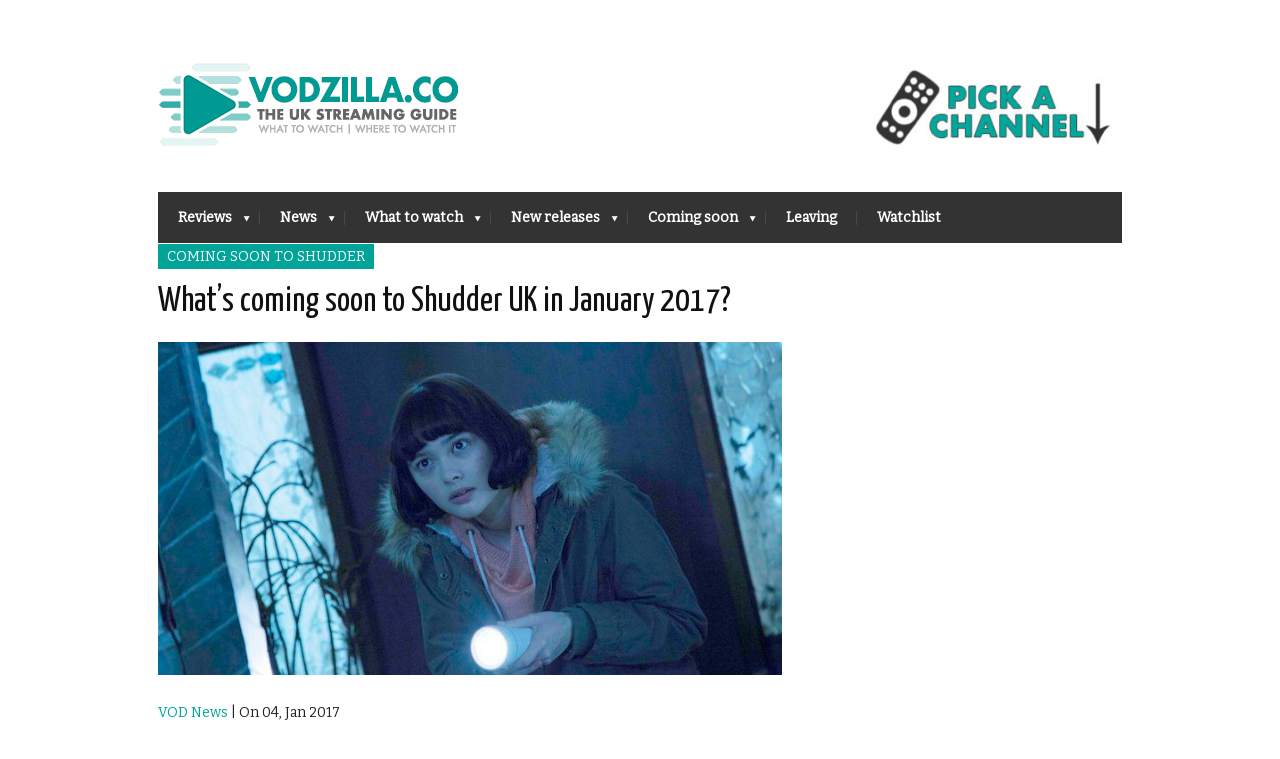

--- FILE ---
content_type: text/html; charset=utf-8
request_url: https://accounts.google.com/o/oauth2/postmessageRelay?parent=https%3A%2F%2Fvodzilla.co&jsh=m%3B%2F_%2Fscs%2Fabc-static%2F_%2Fjs%2Fk%3Dgapi.lb.en.OE6tiwO4KJo.O%2Fd%3D1%2Frs%3DAHpOoo_Itz6IAL6GO-n8kgAepm47TBsg1Q%2Fm%3D__features__
body_size: 161
content:
<!DOCTYPE html><html><head><title></title><meta http-equiv="content-type" content="text/html; charset=utf-8"><meta http-equiv="X-UA-Compatible" content="IE=edge"><meta name="viewport" content="width=device-width, initial-scale=1, minimum-scale=1, maximum-scale=1, user-scalable=0"><script src='https://ssl.gstatic.com/accounts/o/2580342461-postmessagerelay.js' nonce="XC40pKDyuuS0HpCiyO5fDw"></script></head><body><script type="text/javascript" src="https://apis.google.com/js/rpc:shindig_random.js?onload=init" nonce="XC40pKDyuuS0HpCiyO5fDw"></script></body></html>

--- FILE ---
content_type: text/html; charset=utf-8
request_url: https://www.google.com/recaptcha/api2/aframe
body_size: 267
content:
<!DOCTYPE HTML><html><head><meta http-equiv="content-type" content="text/html; charset=UTF-8"></head><body><script nonce="sE8WHd572qPWkS1cZbYNTQ">/** Anti-fraud and anti-abuse applications only. See google.com/recaptcha */ try{var clients={'sodar':'https://pagead2.googlesyndication.com/pagead/sodar?'};window.addEventListener("message",function(a){try{if(a.source===window.parent){var b=JSON.parse(a.data);var c=clients[b['id']];if(c){var d=document.createElement('img');d.src=c+b['params']+'&rc='+(localStorage.getItem("rc::a")?sessionStorage.getItem("rc::b"):"");window.document.body.appendChild(d);sessionStorage.setItem("rc::e",parseInt(sessionStorage.getItem("rc::e")||0)+1);localStorage.setItem("rc::h",'1768878410920');}}}catch(b){}});window.parent.postMessage("_grecaptcha_ready", "*");}catch(b){}</script></body></html>